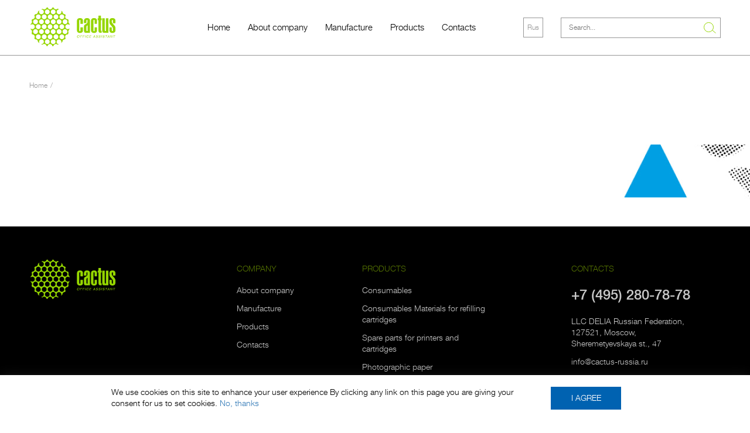

--- FILE ---
content_type: text/html; charset=UTF-8
request_url: https://cactus-international.com/catalog/item/334733
body_size: 2920
content:
<!doctype html><html lang="ru" ><head><meta http-equiv='Content-Type' content='text/html; charset=utf-8'/><meta http-equiv='X-UA-Compatible' content='IE=edge'><meta name='viewport' content='width=device-width, initial-scale=1'><title>| Cactus</title><meta name='Description' content=' | Cactus'/><meta property='og:description' content=' | Cactus'/><link rel="canonical" href="http://cactus-international.com/catalog/item/"><meta property="og:url" content="http://cactus-international.com/catalog/item/"><link rel='shortcut icon' type='image/png' href='//static.cactus-russia.ru/favicon.ico'/><link rel='apple-touch-icon' href='//static.cactus-russia.ru/favicon.ico'/><link type='text/css' rel='stylesheet' href='https://static.lc-group.ru/css/parametres.css?573174'/><link type='text/css' rel='stylesheet' href='/css/wait-load-site.css?465017'/><link type='text/css' rel='stylesheet' href='https://static.lc-group.ru/framework/bootstrap-3.3.7/css/bootstrap.min.css?885753'/><link type='text/css' rel='stylesheet' href='https://static.lc-group.ru/css/jquery.fancybox.css?856836'/><link type='text/css' rel='stylesheet' href='https://static.lc-group.ru/css/slick.min.css?107095'/><link type='text/css' rel='stylesheet' href='https://static.lc-group.ru/css/slick-theme.min.css?578841'/><link type='text/css' rel='stylesheet' href='https://static.lc-group.ru/fonts/FontAwesome/css/all.css?982159'/><link type='text/css' rel='stylesheet' href='/css/style.css?240674'/><link type='text/css' rel='stylesheet' href='https://static.lc-group.ru/css/privacyPolicy.css?761737'/></head>
    <header >
        <div class="wrapper">
            <div class="container-fluid"><div class="row">
                <div class="col-md-2 col-sm-3 col-xs-4">
                        <a href="/" class="logo">
                          <img src="//static.cactus-russia.ru/images.2020/main/logo.svg" alt="Cactus">
                        </a>
                </div>
                <div class="col-md-6 hidden-xs hidden-sm text-right menu-line">
                    <a href="/">Home</a><a href="/company">About company</a><a href="/manufacture">Manufacture</a><div class="second-level-menu-handler">
            Products
            <div class="second-level-menu">
            <a href="/catalog/item/8308">Consumables</a><a href="/catalog/item/8315">Consumables
Materials for refilling cartridges</a><a href="/catalog/item/8316">Spare parts for printers and cartridges</a><a href="/catalog/item/8317">Photographic paper</a><a href="/catalog/item/8318">Wide-format materials</a><a href="/catalog/item/8319">Office paper</a><a href="/catalog/item/8320">Office equipment and accessories</a><a href="/catalog/item/8321">Furniture</a><a href="/catalog/item/8322">Presentational equipment</a><a href="/catalog/item/8323">Office cleaning products</a><a href="/catalog/item/9406">3D Printing</a><a href="/catalog/item/8324">Gadgets and accessories</a><a href="/catalog/item/9408">TV and LCD brackets and stands</a><a href="/catalog/item/9409">Ergonomics</a><a href="/catalog/item/9410">Safes</a><a href="/catalog/item/9411">Greening</a></div>
            </div><a href="/contacts">Contacts</a>                </div>

                <div class="col-sm-3 col-xs-6 hidden-md hidden-lg pull-right">
                    <div id="mobile-menu-handler" class="text-right">
                        <span></span>
                        <span></span>
                        <span></span>
                        <span></span>
                    </div>
                </div>
                    <div class="col-sm-1 col-xs-2">
                        <a href="https://cactus-russia.ru/" class="rus">Rus</a>
                    </div>
                <div class="col-md-3 col-sm-5 hidden-xs text-right menu-line">
                  <div id="search">
                    <form method="get" action="/search/">
                      <input type="text" name="search" value="" placeholder="Search...">
                      <input type="submit" value="">
                    </form>
                    <div id="msgbox_search"><div class="container">
                        <div class="text"></div>
                      </div></div>
                  </div>
                </div>


            </div></div>
        </div>
    </header>
    <div id="mobile-size-menu">
                    <a href="/">Home</a><a href="/company">About company</a><a href="/manufacture">Manufacture</a><a class="second-level-menu-handler"></a>
            <div class="second-level-menu">
            <a href="/catalog/group/8308">Consumables</a><a href="/catalog/group/8315">Consumables
Materials for refilling cartridges</a><a href="/catalog/group/8316">Spare parts for printers and cartridges</a><a href="/catalog/group/8317">Photographic paper</a><a href="/catalog/group/8318">Wide-format materials</a><a href="/catalog/group/8319">Office paper</a><a href="/catalog/group/8320">Office equipment and accessories</a><a href="/catalog/group/8321">Furniture</a><a href="/catalog/group/8322">Presentational equipment</a><a href="/catalog/group/8323">Office cleaning products</a><a href="/catalog/group/9406">3D Printing</a><a href="/catalog/group/8324">Gadgets and accessories</a><a href="/catalog/group/9408">TV and LCD brackets and stands</a><a href="/catalog/group/9409">Ergonomics</a><a href="/catalog/group/9410">Safes</a><a href="/catalog/group/9411">Greening</a></div><a href="/contacts">Contacts</a>        <div id="searchMobile" class="hidden-sm">
        <form method="get" action="/search/">
            <input type="text" name="search" value="" placeholder="Search...">
            <input type="submit" value="">
        </form>
        <div id="msgbox_search"><div class="container">
                <div class="text"></div>
            </div></div>
    </div>
    </div>
    
    <main>
            <div class="wrapper first">
                <div class="container-fluid">
                    <div class="row">
                        <div class="col-xs-12">

                      <div id="bread-crumbs">

    <a href="/">Home</a> <span class="slash">/</span>&nbsp;<span></span> 
  </div>

  <!--
                        <h1></h1>
                        -->                </div>
                    </div>
                </div>
                
</div>
<div class="item-content">
    <div class="wrapper ">
        <h1></h1>
            </div>
</div>






            </div>
    </main>
    
            <footer>
                <div class="wrapper">

                        <div class="footer-row">
                        <div class="logo">
                            <a href="/">
                              <img src="//static.cactus-russia.ru/images.2020/main/logo.svg" alt="Cactus">
                            </a>
                        </div>
                            <div class="footer-menu">
                                <div class="container-fluid">
                                <div class="row">
                                    <div class="col-sm-3 col-xs-12">
                                        <h4>COMPANY</h4>
                                        <ul>
                                            <li><a href="/company">About company</a></li>
                                            <li><a href="/manufacture">Manufacture</a></li>
                                            <li><a href="/catalog">Products</a></li>
                                            <li><a href="/contacts">Contacts</a></li>
                                        </ul>
                                    </div>

                                    <div class="col-sm-5 col-xs-12">
                                        <div class="second-level-menu-handler">
                                                    <h4>Products</h4>
                                                    <div class="second-level-menu">
                                                        <a href="/catalog/item/8308">Consumables</a><a href="/catalog/item/8315">Consumables
Materials for refilling cartridges</a><a href="/catalog/item/8316">Spare parts for printers and cartridges</a><a href="/catalog/item/8317">Photographic paper</a><a href="/catalog/item/8318">Wide-format materials</a><a href="/catalog/item/8319">Office paper</a><a href="/catalog/item/8320">Office equipment and accessories</a><a href="/catalog/item/8321">Furniture</a><a href="/catalog/item/8322">Presentational equipment</a><a href="/catalog/item/8323">Office cleaning products</a><a href="/catalog/item/9406">3D Printing</a><a href="/catalog/item/8324">Gadgets and accessories</a><a href="/catalog/item/9408">TV and LCD brackets and stands</a><a href="/catalog/item/9409">Ergonomics</a><a href="/catalog/item/9410">Safes</a><a href="/catalog/item/9411">Greening</a></div>
                                                    </div>                                    </div>

                                    <div class="col-sm-4 col-xs-12">
                                        <h4>Contacts</h4>
                                        <a href="tel:+7 (495) 280-78-78" class="tel">+7 (495) 280-78-78</a>
                                        <p>
                                            LLC DELIA Russian Federation,<br>
                                            127521, Moscow, <br>
                                            Sheremetyevskaya st., 47

                                        </p>
                                        <a href="mailto:info@cactus-russia.ru" target="_blank">info@cactus-russia.ru</a>
                                        <div class="youtube">
                                            Helpful Reviews<br>
                                            on our YouTube channel<br>
                                            <a href="https://www.youtube.com/channel/UC2no8T950hME_sr2c0YHBNg" target="_blank">
                                                <img src="https://static.cactus-russia.ru/images.2020/youtube-icon.png" alt="Cactus Youtube channel">
                                            </a>
                                        </div>


                                    </div>
                                </div>
                            </div>
                    </div>
                    </div>
                </div>
                <div class="copyright">
                    <div class="wrapper">
                        © 2010-2026 CACTUS RUSSIA
                    </div>
                </div>
            </footer>
            <div id="menu-overlay"></div>            
            <div id="menu-overlay-small"></div>           
            <div id="menu-overlay-mobile"></div>
            
    <div id="policyBlockForFirstVisit">
        <div id="policyBlockForFirstVisitInner">
        <div id="policyBlockForFirstVisitText">
          We use cookies on this site to enhance your user experience
          By clicking any link on this page you are giving your consent for us to set cookies.
          <a href="#" class="no">No, thanks</a>
          <!--<a href="">No, thanks</a>-->
        </div>
        <div id="policyBlockForFirstVisitButton">I agree</div>
        </div>
    </div>
    <noscript><div><img src="https://mc.yandex.ru/watch/79991953" style="position:absolute; left:-9999px;" alt="" /></div></noscript>
<script sync type='' src='https://static.lc-group.ru/js/jquery-3.5.1.min.js?604609'></script><script sync type='' src='/js/common.js?975686'></script><script sync type='' src='/js/counters.js?188144'></script><script sync type='' src='/js/wait.js?845109'></script><script sync type='' src='/js/script.js?206285'></script><script sync type='' src='https://static.lc-group.ru/js/jquery.fancybox.min.js?970026'></script><script sync type='' src='https://static.lc-group.ru/js/slick.min.js?455508'></script><script sync type='' src='https://static.lc-group.ru/js/privacyPolicy.js?430358'></script></html>

--- FILE ---
content_type: text/css
request_url: https://cactus-international.com/css/wait-load-site.css?465017
body_size: 2916
content:
#animation-wait-load-block {
  width: 100%;
  display: flex;
  justify-content: center;
}
#animation-wait-load-block .container-circle-load-blinking {
  width: 20px;
  height: 20px;
  display: flex;
  justify-content: center;
  align-items: center;
}
#animation-wait-load-block .container-circle-load-blinking .circle-load-blinking {
  border-radius: 50%;
  animation-name: blinking;
  animation-duration: 1s;
  animation-iteration-count: infinite;
}
#animation-wait-load-block .container-circle-load-blinking .circle-load-blinking#circle-load-blinking-1 {
  animation-delay: 0s;
}
#animation-wait-load-block .container-circle-load-blinking .circle-load-blinking#circle-load-blinking-2 {
  animation-delay: 0.1s;
}
#animation-wait-load-block .container-circle-load-blinking .circle-load-blinking#circle-load-blinking-3 {
  animation-delay: 0.2s;
}
#animation-wait-load-block .container-circle-load-blinking .circle-load-blinking#circle-load-blinking-4 {
  animation-delay: 0.3s;
}
#animation-wait-load-block .container-circle-load-blinking .circle-load-blinking#circle-load-blinking-5 {
  animation-delay: 0.4s;
}
#animation-wait-load-block .container-circle-load-blinking .circle-load-blinking#circle-load-blinking-6 {
  animation-delay: 0.5s;
}
#animation-wait-load-block .container-circle-load-blinking .circle-load-blinking#circle-load-blinking-7 {
  animation-delay: 0.6s;
}
#animation-wait-load-block .container-circle-load-blinking .circle-load-blinking#circle-load-blinking-8 {
  animation-delay: 0.7s;
}
#animation-wait-load-block .container-circle-load-blinking .circle-load-blinking#circle-load-blinking-9 {
  animation-delay: 0.8s;
}
#animation-wait-load-block .container-circle-load-blinking .circle-load-blinking#circle-load-blinking-10 {
  animation-delay: 0.9s;
}
@media screen and (max-width: 1100px) {
  #animation-wait-load-block .container-circle-load-blinking {
    width: 10px;
    height: 10px;
  }
}

#wait-load-site {
  width: 100%;
  height: 100%;
  display: flex;
  justify-content: center;
  align-items: center;
  flex-direction: column;
  position: fixed;
  background-color: white;
  z-index: 100;
}
#wait-load-site #animation-wait-load-block .container-circle-load-blinking {
  width: 100px;
  height: 100px;
}
@media screen and (max-width: 1100px) {
  #wait-load-site #animation-wait-load-block .container-circle-load-blinking {
    width: 50px;
    height: 50px;
  }
}
@media screen and (max-width: 600px) {
  #wait-load-site #animation-wait-load-block .container-circle-load-blinking:nth-child(n+5) {
    width: 0;
    height: 0;
  }
}
#wait-load-site .text-wait-load-site {
  margin-bottom: 20px;
  text-transform: uppercase;
  font-size: 25px;
  color: #e74d3d;
}
@media screen and (max-width: 800px) {
  #wait-load-site .text-wait-load-site {
    font-size: 20px;
  }
}
@media screen and (max-width: 600px) {
  #wait-load-site .text-wait-load-site {
    font-size: 18px;
  }
}



--- FILE ---
content_type: text/css
request_url: https://cactus-international.com/css/style.css?240674
body_size: 33782
content:
@charset "UTF-8";
@font-face {
  font-family: 'HelveticaNeue Medium';
  src: url('https://static.lc-group.ru/fonts/HelveticaNeue/HelveticaNeueCyr-Medium.eot');
  src: url('https://static.lc-group.ru/fonts/HelveticaNeue/HelveticaNeueCyr-Medium.eot?#iefix') format('embedded-opentype'),
  url('https://static.lc-group.ru/fonts/HelveticaNeue/HelveticaNeueCyr-Medium.woff') format('woff'),
  url('https://static.lc-group.ru/fonts/HelveticaNeue/HelveticaNeueCyr-Medium.ttf') format('truetype'),
  url('https://static.lc-group.ru/fonts/HelveticaNeue/HelveticaNeueCyr-Medium.svg#helvetica-medium') format('svg');
  font-weight: 500;
  font-style: normal;
}

@font-face {
  font-family: 'HelveticaNeue';
  src: url('https://static.lc-group.ru/fonts/HelveticaNeue/HelveticaNeueCyr-Italic.eot');
  src: url('https://static.lc-group.ru/fonts/HelveticaNeue/HelveticaNeueCyr-Italicm.eot?#iefix') format('embedded-opentype'),
  url('https://static.lc-group.ru/fonts/HelveticaNeue/HelveticaNeueCyr-Italic.woff') format('woff'),
  url('https://static.lc-group.ru/fonts/HelveticaNeue/HelveticaNeueCyr-Italic.ttf') format('truetype'),
  url('https://static.lc-group.ru/fonts/HelveticaNeue/HelveticaNeueCyr-Italic.svg#helvetica-italic') format('svg');
  font-weight: 400;
  font-style: italic;
}

@font-face {
  font-family: 'HelveticaNeue Light';
  src: url('https://static.lc-group.ru/fonts/HelveticaNeue/HelveticaNeueCyr-Light.eot');
  src: url('https://static.lc-group.ru/fonts/HelveticaNeue/HelveticaNeueCyr-Light.eot?#iefix') format('embedded-opentype'),
  url('https://static.lc-group.ru/fonts/HelveticaNeue/HelveticaNeueCyr-Light.woff') format('woff'),
  url('https://static.lc-group.ru/fonts/HelveticaNeue/HelveticaNeueCyr-Light.ttf') format('truetype'),
  url('https://static.lc-group.ru/fonts/HelveticaNeue/HelveticaNeueCyr-Light.svg#helvetica-light') format('svg');
  font-weight: 300;
  font-style: normal;
}

@font-face {
  font-family: 'HelveticaNeue Bold';
  src: url('https://static.lc-group.ru/fonts/HelveticaNeue/HelveticaNeueCyr-Bold.eot');
  src: url('https://static.lc-group.ru/fonts/HelveticaNeue/HelveticaNeueCyr-Bold.eot?#iefix') format('embedded-opentype'),
  url('https://static.lc-group.ru/fonts/HelveticaNeue/HelveticaNeueCyr-Bold.woff') format('woff'),
  url('https://static.lc-group.ru/fonts/HelveticaNeue/HelveticaNeueCyr-Bold.ttf') format('truetype'),
  url('https://static.lc-group.ru/fonts/HelveticaNeue/HelveticaNeueCyr-Bold.svg#helvetica-bold') format('svg');
  font-weight: 600;
  font-style: normal;
}

@font-face {
  font-family: 'HelveticaNeue';
  src: url('https://static.lc-group.ru/fonts/HelveticaNeue/HelveticaNeueCyr-ThinItalic.eot');
  src: url('https://static.lc-group.ru/fonts/HelveticaNeue/HelveticaNeueCyr-ThinItalic.eot?#iefix') format('embedded-opentype'),
  url('https://static.lc-group.ru/fonts/HelveticaNeue/HelveticaNeueCyr-ThinItalic.woff') format('woff'),
  url('https://static.lc-group.ru/fonts/HelveticaNeue/HelveticaNeueCyr-ThinItalic.ttf') format('truetype'),
  url('https://static.lc-group.ru/fonts/HelveticaNeue/HelveticaNeueCyr-ThinItalic.svg#helvetica-thinitalic') format('svg');
  font-weight: 200;
  font-style: italic;
}

@font-face {
  font-family: 'HelveticaNeue';
  src: url('https://static.lc-group.ru/fonts/HelveticaNeue/HelveticaNeueCyr-Roman_0.eot');
  src: url('https://static.lc-group.ru/fonts/HelveticaNeue/HelveticaNeueCyr-Roman_0.eot?#iefix') format('embedded-opentype'),
  url('https://static.lc-group.ru/fonts/HelveticaNeue/HelveticaNeueCyr-Roman_0.woff') format('woff'),
  url('https://static.lc-group.ru/fonts/HelveticaNeue/HelveticaNeueCyr-Roman_0.ttf') format('truetype'),
  url('https://static.lc-group.ru/fonts/HelveticaNeue/HelveticaNeueCyr-Roman_0.svg#helvetica') format('svg');
  font-weight: 400;
  font-style: normal;
}

@font-face {
  font-family: 'HelveticaNeue';
  src: url('https://static.lc-group.ru/fonts/HelveticaNeue/HelveticaNeueCyr-Thin_0.eot');
  src: url('https://static.lc-group.ru/fonts/HelveticaNeue/HelveticaNeueCyr-Thin_0.eot?#iefix') format('embedded-opentype'),
  url('https://static.lc-group.ru/fonts/HelveticaNeue/HelveticaNeueCyr-Thin_0.woff') format('woff'),
  url('https://static.lc-group.ru/fonts/HelveticaNeue/HelveticaNeueCyr-Thin_0.ttf') format('truetype'),
  url('https://static.lc-group.ru/fonts/HelveticaNeue/HelveticaNeueCyr-Thin_0.svg#helvetica-thin') format('svg');
  font-weight: 200;
  font-style: normal;
}

@font-face {
  font-family: 'Room-Thin';
  src: url('https://static.lc-group.ru/fonts/Room-Thin/Room-Thin.ttf');
  font-weight: 100;
  font-style: normal;
}


.clear50 {
  height: 50px;
  line-height: 0;
  font-size: 0;
  clear: both;
}

body {
  max-width: 1920px;
  width: 100%;
  margin: 0 auto;
  font-family: "HelveticaNeue Light", sans-serif;
  font-size: 16px;
  line-height: 1.4;
  color: #000000;
  outline: none !important;
}

img {
  max-width: 100%;
}

a img, img, a {
  border: none;
}

h1 {
  font-family: "HelveticaNeue Medium", sans-serif;
  font-size: 24px;
  margin: 0 0 24px 0;
}

h2 {
  font-family: "HelveticaNeue Medium", sans-serif;
  font-size: 21px;
  margin: 0;
}

.banner h1 {
  font-family: "HelveticaNeue Light", sans-serif;
  font-size: 24px;
}

.banner p {
  color: #1d1d1b;
}

.light {
  color: #808080;
}

a.rus {
  display: flex;
  flex-shrink: 0;
  align-items: center;
  justify-content: center;
  margin: 0 0 0 auto;
  border: 1px solid #969696;
  width: 34px;
  height: 34px;
  background: rgb(255, 255, 255);
  font-size: 12px;
  color: #969696;
  padding: 5px;
}

header {
  padding: 7px 0;
  position: relative;
  z-index: 1000;
  background: #ffffff;
  font-size: 15px;
  border-bottom: solid 1px #969696;
}

header a {
  color: #000000;
}

header .row {
  display: flex;
  align-items: center;
  height: 80px;
}

.logo img {
  max-width: 150px;
}

#search, #searchMobile {
  height: 35px;
}

#search form, #searchMobile form {
  height: 35px;
  display: flex;
  justify-content: flex-end;
}

#search input[type=text], #searchMobile input[type=text] {
  height: 35px;
  width: 285px;
  padding-left: 13px;
  background-color: #ffffff;
  border-color: #969696;
  border-width: 1px;
  border-right: 0;
  border-style: solid;
  font-size: 12px;
}


#search input[type=submit], #searchMobile input[type=submit] {
  width: 32px;
  height: 35px;
  position: relative;
  border: 1px solid #969696;
  border-left: none;
  margin-left: -2px;
  background: url(https://static.cactus-russia.ru/images.2020/icon-Search.svg) left center no-repeat;
  background-size: 21px;
}

.button,
.button:hover,
.button:visited {
  color: #000000;
  width: fit-content;
  padding: 15px 35px;
  font-family: 'HelveticaNeue Bold', sans-serif;
  font-size: 14px;
  margin-top: 32px;
  background: #6fbe1d;
  text-align: center;
  text-decoration: none;
  height: auto;
  line-height: normal;
  transition: all .2s;
}

.button:hover {
  color: #ffffff;
  background: #95D600;
}

.wrapper {
  max-width: 1435px;
  margin: 0 auto;
}

.wrapper:not(footer .wrapper, .brand-history .wrapper) {
  background-color: #ffffff;
}

.wrapper.first {
  background: #ffffff;
  overflow-x: hidden;
}

main {
  position: relative;
  z-index: 10;
}

footer {
  background: #f6f6f6;
}

.banner {
  background: #f6f6f6;
  height: 400px;
  display: flex;
  align-items: center;
}

.table-centering-table {
  display: table;
  height: 100%;
  width: 100%;
  padding: 0;
}

.table-centering-tr {
  display: table-cell;
  vertical-align: middle;
}

.table-centering-td {
  float: none;
  margin: 0 auto;
}

#mobile-menu-handler {
  width: 25px;
  height: 25px;
  position: relative;
  margin: 30px 0 30px auto;
  transform: rotate(0deg);
  transition: .5s ease-in-out;
  cursor: pointer;
}

#mobile-menu-handler span {
  display: block;
  position: absolute;
  height: 3px;
  width: 100%;
  background: #95D600;
  border-radius: 9px;
  opacity: 1;
  left: 0;
  transform: rotate(0deg);
  transition: .25s ease-in-out;
}

#mobile-menu-handler span:nth-child(1) {
  top: 0;
}

#mobile-menu-handler span:nth-child(2),
#mobile-menu-handler span:nth-child(3) {
  top: 10px;
}

#mobile-menu-handler span:nth-child(4) {
  top: 20px;
}

#mobile-menu-handler.open span:nth-child(1) {
  top: 10px;
  width: 0;
  left: 50%;
}

#mobile-menu-handler.open span:nth-child(2) {
  transform: rotate(45deg);
}

#mobile-menu-handler.open span:nth-child(3) {
  transform: rotate(-45deg);
}

#mobile-menu-handler.open span:nth-child(4) {
  top: 10px;
  width: 0;
  left: 50%;
}

.menu-line a {
  display: inline-block;
  padding: 15px;
}

.menu-line a:hover {
  text-decoration: none;
  color: #6fbe1d;
}

#mobile-size-menu {
  border-top: 1px solid #e9e9e9;
  display: none;
}

#mobile-size-menu a {
  padding: 8px 15px;
  border-bottom: 1px solid #e9e9e9;
  display: block;
}

.icons-row {
  display: flex;
  justify-content: center;
  margin: 50px auto 30px auto;
  column-gap: 30px;
  row-gap: 40px;
  flex-wrap: wrap;
}

.icon {
  background: #f6f6f6;
  padding: 40px 20px 40px;
  display: flex;
  justify-content: center;
  width: 210px;
  border-radius: 8px;
  min-height: 255px;
  border: solid 2.5px #ffffff;
  transition: all .2s;
}

.icon:hover {
  border: solid 2.5px #95D600;
}

.icon a {
  color: #000000;
  text-align: center;
  text-decoration: none;
}

.icon a:hover {
  text-decoration: none;
}

.manufacture-block, .about-block {
  padding: 50px;
}

.manufacture-block h2, .about-block h2 {
  font-size: 21px;
  margin-bottom: 12px;
}

.manufacture-block:not(.manufacture-block .button) {
  color: #fff;
}

.manufacture-block div, .about-block div {
  min-height: 350px;
  display: flex;
  flex-direction: column;
  justify-content: center;
}

.about-block div {
  max-width: 235px;
}

.manufacture-block div {
  max-width: 300px;
}

.about-block {
  background: url("https://static.cactus-russia.ru/english/company-banner.jpg") center center no-repeat;
}

.manufacture-block {
  background: url("https://static.cactus-russia.ru/english/manufacture-banner.jpg") center center no-repeat;
}

.plate {
  padding: 0 5%;
}

.plate.border {
  border: 1px solid #e6e6e6;
  padding: 30px 10%;
}

.plate a {
  color: #000000;
}

.plate > a.image {
  display: block;
  height: 200px;
  -webkit-box-sizing: border-box;
  -moz-box-sizing: border-box;
  box-sizing: border-box;
  width: 100%;
  text-align: center;
  display: table !important;
  line-height: 200px;
  overflow: hidden;
  position: relative;
  vertical-align: middle;
}

.plate > a.image span {
  display: table-cell !important;
  left: auto !important;
  position: relative;
  text-align: center;
  top: auto !important;
  vertical-align: middle;
  width: 100%;
  -webkit-box-sizing: border-box;
  -moz-box-sizing: border-box;
  box-sizing: border-box;
  text-decoration: none;
}

.plate > a.image span img {
  display: block;
  max-height: 200px;
  max-width: 100%;
  display: inline !important;
  position: inherit !important;
  top: auto !important;
  vertical-align: middle;
  margin: 0;
  padding: 0;
  line-height: 200px;
  -webkit-box-sizing: border-box;
  -moz-box-sizing: border-box;
  box-sizing: border-box;
}

.plate a.merlionID {
  color: #808080;
}

.chars div {
  color: #808080;
}

.chars span {
  color: #000000;
  padding-left: 30px;
  position: relative;
}

.chars .color span:before {
  display: block;
  content: "\e064";
  font-family: 'Glyphicons Halflings';
  position: absolute;
  left: 0;
  top: 2px;
  font-size: 14px;
}

.chars .color-black span:before {
  color: #000000;
}

.chars .color-magenta span:before {
  color: #ff00ff;
}

.chars .color-yellow span:before {
  color: #ffff00;
}

.chars .color-cyan span:before {
  color: #00ffff;
}

.chars .char1 span {
  background: url(//static.cactus-russia.ru/english/1.png) 0 3px no-repeat;
}

.chars .brand span {
  background: url(//static.cactus-russia.ru/english/brand.png) 0 3px no-repeat;
}

.chars .oem span {
  background: url(//static.cactus-russia.ru/english/oem.png) 0 5px no-repeat;
}

#bread-crumbs {
  display: flex;
  align-items: center;
  margin: 40px 0 50px 0;
}

#bread-crumbs a,
#bread-crumbs span {
  font-size: 12px;
  color: #969696;
}

.slash {
  padding: 0 5px;
}

div.second-level-menu-handler {
  position: relative;
  display: inline-block;
  cursor: pointer;
  padding: 15px;
}

div.second-level-menu-handler:hover {
  color: #6fbe1d;
}

.second-level-menu-handler div.second-level-menu {
  position: absolute;
  background: #ffffff;
  display: none;
  top: 35px;
  left: -5px;
  text-align: left;
  padding: 37px 0;
  min-width: 220px;
}

#mobile-size-menu div.second-level-menu {
  display: none;
}

#mobile-size-menu a {
  color: #808080;
}

div.second-level-menu a {
  padding: 6px 20px;
  color: #808080;
  width: 100%;
}

header div.second-level-menu a:first-child {
  padding: 12px 20px 6px 20px;
  border-top: solid 1px #969696;
}

#mobile-size-menu div.second-level-menu a {
  padding: 5px 25px;
  color: #808080;
}

div.second-level-menu-handler:not(footer div.second-level-menu-handler):hover div.second-level-menu {
  display: block;
}

#photo_slider .image-icon {
  padding: 10px;
  height: 110px;
  display: block;
  -webkit-box-sizing: border-box;
  -moz-box-sizing: border-box;
  box-sizing: border-box;
  width: 100%;
  text-align: center;
  display: table !important;
  line-height: 110px;
  overflow: hidden;
  position: relative;
  vertical-align: middle;
}

#photo_slider .image-icon div {
  display: table-cell !important;
  left: auto !important;
  position: relative;
  text-align: center;
  top: auto !important;
  vertical-align: middle;
  width: 100%;
  -webkit-box-sizing: border-box;
  -moz-box-sizing: border-box;
  box-sizing: border-box;
  text-decoration: none;
}

#photo_slider .image-icon div img {
  display: block;
  max-height: 90px;
  max-width: 90%;
  display: inline !important;
  position: inherit !important;
  top: auto !important;
  vertical-align: middle;
  margin: 0;
  padding: 0;
  line-height: 90px;
  -webkit-box-sizing: border-box;
  -moz-box-sizing: border-box;
  box-sizing: border-box;
}

#photo_slider .image-icon.slick-current {
  border: 1px solid #cccccc;
}

#item_big_photo {
  padding: 50px 10% 10px;
}

.fancybox-button svg,
.fancybox-button svg path {
  color: #ffffff;
}

span.gray {
  color: #808080;
}

.brand-history {
  overflow-x: hidden;
}

.brand-history .wrapper {
  max-width: 1360px;
  width: 100%;
}

.brand-history h3 {
  font-family: 'HelveticaNeue Medium', sans-serif;
  font-size: 21px;
  margin: 0 0 25px;
}

.date.reverse, .date {
  display: flex;
  position: relative;
  width: 100%;
  padding-top: 150px;
  height: auto;
  justify-content: flex-end;
  align-items: center;
}

.date .wrapper > div {
  display: flex;
  align-items: flex-start;
}

.reverse .wrapper > div {
  flex-direction: row-reverse;
}

.date-year, .date-info {
  max-width: 455px;
  width: 100%;
}

.date-year.yellow {
  border-right: solid 5px #ffed00;
}

.date-year.purple {
  border-right: solid 5px #e6007e;
}

.date-year.black {
  border-right: solid 5px #000000;
}

.date-year.blue {
  border-right: solid 5px #009fe3;
}

.date.reverse .date-year.blue {
  border-left: solid 5px #009fe3;
  border-right: none;
}

.date.reverse .date-year.yellow {
  border-left: solid 5px #ffed00;
  border-right: none;
}

.date.reverse .date-year.purple {
  border-left: solid 5px #e6007e;
  border-right: none;
}

.date-year span.blue {
  color: #009fe3;
}

.date-year span.purple {
  color: #e6007e;
}

.date-year span.yellow {
  color: #ffed00;
}

.date:after, .date:before {
  content: '';
  display: flex;
  position: absolute;
  max-width: 670px;
  width: 100%;
}

.date.reverse:before {
  left: -5%;
}

.date2010:after {
  height: 326px;
  background: url('https://static.cactus-russia.ru/images.2020/main/brand-history/about1_2025.png') right center no-repeat;
  background-size: contain;
  right: 10vw;
}

@media screen and (min-width: 1920px) {
  .date2010:after {
    right: 10%;
  }
}

@media screen and (max-width: 1700px) {
  .date2010:after {
    right: 5vw
  }
}

@media screen and (max-width: 1470px) {
  .date2010:after {
    right: 1vw
  }
}

@media screen and (max-width: 1390px) {
  .date2010:after {
    right: -2vw
  }
}

@media screen and (max-width: 1010px) {
  .date2010:after {
    right: -6vw
  }
}

.date.reverse.date2012:before {
  height: 400px;
  background-image: url(https://static.cactus-russia.ru/images.2020/main/brand-history/about2_2025.png), url(https://static.cactus-russia.ru/images.2020/main/brand-history/about2_back_2025.png);
  background-position: 276px center, 80px 38px;
  background-repeat: no-repeat;
  background-size: contain, auto 94px;;
}

@media screen and (max-width: 1655px) {
  .date.reverse.date2012:before {
    background-position: 90px center, -27px 19px;
    height: 300px;
    background-size: auto 100%, auto 60px;
  }
}

@media screen and (max-width: 1300px) {
  .date.reverse.date2012:before {
    background-position: 90px center, 27px 19px;
    height: 200px;
    background-size: auto 100%, auto 35px;
  }
}

.date2014:after {
  height: 326px;
  background: url('https://static.cactus-russia.ru/images.2020/main/brand-history/about3_2025.png') right center no-repeat;
  background-size: contain;
  right: 10vw;
}

@media screen and (min-width: 1920px) {
  .date2014:after {
    right: 10%;
  }
}

@media screen and (max-width: 1700px) {
  .date2014:after {
    right: 5vw
  }
}

@media screen and (max-width: 1470px) {
  .date2014:after {
    right: 1vw
  }
}

@media screen and (max-width: 1390px) {
  .date2014:after {
    right: -2vw
  }
}

@media screen and (max-width: 1010px) {
  .date2014:after {
    right: -6vw
  }
}

.date.reverse.date2015:before {
  height: 593px;
  left: 0;
  z-index: -1;
  background: url('https://static.cactus-russia.ru/images.2020/main/brand-history/about4_2025.png') right center no-repeat;
  background-size: contain;
}

@media screen and (max-width: 1655px) {
  .date.reverse.date2015:before {
    background-position: 0 center;
  }
}

@media screen and (max-width: 1300px) {
  .date.reverse.date2015:before {
    max-width: 25%;
  }
}

.date2016:after {
  height: 1470px;
  margin-top: -535px;
  background: url('https://static.cactus-russia.ru/images.2020/main/brand-history/about5_2025.png') center center no-repeat;
  background-size: contain;
  right: 0;
  z-index: -1;
}

.date.reverse.date2017:before {
  height: 400px;
  background: url('https://static.cactus-russia.ru/images.2020/main/brand-history/about6_2025.png') left center no-repeat;
  background-size: contain;
  left: 0;
  z-index: -1;
}

.date2018:after {
  height: 404px;
  background: url('https://static.cactus-russia.ru/images.2020/main/brand-history/about7.png') 0 center no-repeat;
  background-size: contain;
}

.date.reverse.date2019:before {
  height: 306px;
  max-width: 22%;
  background: url('https://static.cactus-russia.ru/images.2020/main/brand-history/about8_2025.png') left center no-repeat;
  background-size: 100% auto;
  left: 2%;
  z-index: -1;
}

@media screen and (max-width:1650px) {
  .date.reverse.date2019:before {
    max-width: 24%;
  }
}

@media screen and (max-width: 1470px) {
  .date.reverse.date2019:before {
    height: 300px;
  }
}

.date2020:after {
  height: 474px;
  background: url('https://static.cactus-russia.ru/images.2020/main/brand-history/about9_2025.png') center center no-repeat;
  background-size: contain;
  right: 0;
  z-index: -1;
}

@media screen and (max-width: 1100px) {
  .date2020:after {
    right: -50px;
  }
}

.date.reverse.date2021:before {
  height: 550px;
  background: url('https://static.cactus-russia.ru/images.2020/main/brand-history/about10_2025.png') left center no-repeat;
  background-size: contain;
  z-index: -1;
  left: 0;
  max-width: 35%;
  margin-top: -300px;
}

@media screen and (max-width: 1350px) {
  .date.reverse.date2021:before {
    max-width: 30%;
  }
}

@media screen and (max-width: 1300px) {
  .date.reverse.date2021:before {
    max-width: 25%;
  }
}

.date2022:before {
  height: 456px;
  background: url('https://static.cactus-russia.ru/images.2020/main/brand-history/about11_2025.png') left center no-repeat;
  background-size: contain;
  left: 0;
  z-index: -2;
}

@media screen and (max-width: 1700px) {
  .date2022:before {
    max-width: 20%;
  }
}

@media screen and (max-width: 1400px) {
  .date2022:before {
    max-width: 15%;
  }
}

@media screen and (max-width: 1200px) {
  .date2022:before {
    max-width: unset;
  }
}

@media screen and (max-width: 1050px) {
  .date2022:before {
    max-width: 35%;
  }
}

.date2022:after {
  height: 696px;
  background: url('https://static.cactus-russia.ru/images.2020/main/brand-history/about12_2025.png') right center no-repeat;
  background-size: contain;
  right: 0;
  z-index: -1;
}

.date.reverse.date2023:before {
  height: 188px;
  background: url('https://static.cactus-russia.ru/images.2020/main/brand-history/about13_2025.png') right center no-repeat;
  background-size: contain;
}

@media screen and (max-width: 1655px) {
  .date.reverse.date2023:before {
    background-position: 90px center;
  }
}

.date2024:before {
  height: 546px;
  background: url('https://static.cactus-russia.ru/images.2020/main/brand-history/about14_2025.png') left center no-repeat;
  background-size: contain;
  left: 0;
  z-index: -2;
}

@media screen and (max-width: 1655px) {
  .date2024:before {
    max-width: 15%;
  }
}

@media screen and (max-width: 1200px) {
  .date2024:before {
    max-width: 30%;
  }
}

.date2024:after {
  height: 440px;
  background: url('https://static.cactus-russia.ru/images.2020/main/brand-history/about15_2025.png') right center no-repeat;
  background-size: contain;
  right: 5%;
  z-index: -1;
}

@media screen and (max-width: 1350px) {
  .date.date2024:after {
    right: 2%;
  }
}

@media screen and (max-width: 1200px) {
  .date.date2024:after {
    right: 0;
    max-width: 25%;
  }
}

@media screen and (max-width: 950px) {
  .date.date2024:after {
    right: -18%;
    max-width: 40%;
  }
}

.date-year p, .date-year span {
  font-family: "Room-Thin", Arial, sans-serif;
  font-weight: 100;
  font-size: 136px;
  line-height: .8;
}

.date .date-info, .date.reverse .date-year p {
  text-align: left;
  padding-left: 30px;
}

.date:not(.reverse) .date-year p, .date.reverse .date-info {
  text-align: right;
  padding-right: 30px;
  padding-left: 0;
}

.last-block {
  padding: 150px 20% 165px 18%;
}

.item-content {
  background: url("https://static.cactus-russia.ru/english/item-bg.jpg") right bottom no-repeat;
  background-size: initial;
}

.item-content > .wrapper {
  padding-bottom: 140px;
}

.item-content > .wrapper.photographic-paper, .item-content > .wrapper.wide-format-materials, .item-content > .wrapper.office-paper,
.item-content > .wrapper.office-equipment-and-accessories, .item-content > .wrapper.furniture {
  background: url("https://static.cactus-russia.ru/english/item-bg-bottom.jpg") left bottom no-repeat;
  background-size: initial;
  padding-bottom: 200px;
}

.item-wrapper {
  padding-right: 25px;
}

.item-content h1 {
  margin-bottom: 40px;
}

.item-content ol, .item-content ul {
  padding: 15px 0 0 20px;
}

.item-content li {
  margin-bottom: 12px;
}

.contacts {
  padding-top: 15px;
}

.contacts div {
  margin-bottom: 25px;
}

footer {
  background: #000000;
}

footer a, footer p, footer li, footer div.second-level-menu a {
  color: #C8C8C8;
  font-size: 14px;
}

footer h4 {
  color: #547200;
  text-transform: uppercase;
  font-size: 14px;
  margin-bottom: 20px;
}

footer .logo {
  width: 150px;
}

footer .tel {
  font-size: 24px;
  font-family: 'HelveticaNeue Medium', sans-serif;
  margin-bottom: 20px;
  display: block;
}

footer ul, footer li {
  list-style: none;
}

footer ul, footer div.second-level-menu-handler {
  padding: 0;
}

footer li, footer div.second-level-menu-handler a {
  margin-bottom: 12px;
  padding: 0;
}

.footer-row {
  display: flex;
  width: 100%;
  justify-content: space-between;
  padding: 55px 0 65px 0;
}

.footer .logo {
  max-width: 150px;
  width: 100%;
}

.footer-menu {
  width: 55%;
}

footer .second-level-menu-handler div.second-level-menu {
  display: flex;
  position: relative;
  max-width: 215px;
  background: transparent;
  flex-direction: column;
  min-width: fit-content;
  padding: 0;
  top: auto;
  left: 0;
}

.youtube {
  color: #C8C8C8;
  margin-top: 40px;
}

.youtube a {
  display: block;
  margin-top: 20px;
}

.copyright {
  color: #C8C8C8;
  background: #4F4F4F;
  padding: 25px 0 30px 0;
  text-transform: uppercase;
}

@media (min-width: 1200px) {
  .col-lg-2-5 {
    float: left;
    width: 20%;
    padding: 0 15px;
  }

}

@media screen and (max-width: 992px) {
  header .row {
    height: 60px;
  }

  #search input[type=text], #searchMobile input[type=text] {
    width: 70%;
  }

  .logo img {
    max-width: 115px;
  }
}

.mainicons-row {
  margin: 40px auto 155px auto;
}

.mainicons {
  text-align: center;
}

.mainicons img {
  max-width: 140px;
}

.slick-dots {
  bottom: 0;
  text-align: right;
  max-width: 1220px;
  right: calc((100% - 1220px) / 2);
}

@media (max-width: 1250px) {
  .slick-dots {
    right: 20px;
  }
}

.slick-dots li button:before {
  font-family: 'slick';
  font-size: 11px;
  line-height: 20px;
  position: absolute;
  top: 0;
  left: 0;
  width: 11px;
  height: 20px;
  content: '•';
  text-align: center;
  opacity: 1;
  color: #ffffff;
}

.slick-dots li button:hover:before,
.slick-dots li.slick-active button:before {
  color: #95d600;
}

#mainPage {
  background: url(https://static.cactus-russia.ru/images.2020/main/bg-a.png) #ffffff center 950px no-repeat;
  background-size: 100%;
}

#manufacturePage {
  background: url(https://static.cactus-russia.ru/english/bg-2.png) left bottom no-repeat, url(https://static.cactus-russia.ru/english/item-bg.jpg) right bottom no-repeat;
  background-size: initial, initial;
  max-width: 1920px;
  margin: 0 auto;
  padding-bottom: 156px;
}

.manufacture-wrap {
  max-width: 1655px;
  width: 100%;
  margin: 0 auto;
  display: flex;
  align-items: center;
  justify-content: space-between;
}

.manufacture-content {
  width: 32%;
}

.manufacture {
  margin: 0 0 0 auto;
  max-width: 425px;
}

.banner-image {
  width: 60%;
  position: absolute;
  right: 0;
  display: flex;
  justify-content: flex-end;
}

.banner-video {
  width: 60%;
}

.certification {
  margin: 100px auto 0 auto;
}

.certification-row {
  display: flex;
  justify-content: space-between;
  margin-top: 50px;
  row-gap: 50px;
  flex-wrap: wrap;
}

.cert {
  text-align: center;
  max-width: fit-content;
  flex-direction: column;
}

.cert .title {
  margin: 45px auto 10px auto;
}

@media (max-width: 1655px) {
  .manufacture-wrap {
    max-width: 100%;
  }

  .date:after, .date.reverse:before {
    max-width: 30%;
  }

  #manufacturePage {
    background: none;
  }
}

@media (max-width: 1570px) {
  .manufacture-content {
    width: 31%;
  }
}

@media (max-width: 1400px) {
  .footer-menu {
    width: 70%;
  }

  .manufacture-wrap {
    align-items: flex-start;
  }

  .manufacture {
    margin: 0 15px;
  }

  .banner-image, .banner-video {
    width: 64%;
  }

  .date.reverse, .date {
    padding-top: 110px;
  }

  .last-block {
    padding: 100px 20% 110px 18%;
  }

  .date2018:after {
    max-width: 25%;
  }
}

@media (max-width: 1470px) {
  .wrapper {
    max-width: 100%;
    padding: 0 50px;
  }

  #manufacturePage {
    padding-bottom: 50px;
  }

  .manufacture-content {
    width: 35%;
  }

  .manufacture {
    margin: 0 0 0 50px;
    max-width: 100%;
  }
}

@media (max-width: 1300px) {
  .date:after, .date.reverse:before {
    max-width: 23%;
  }

  .date2016:after {
    margin-top: -400px;
  }

  .date2018:after {
    max-width: 20%;
  }

  .date.reverse.date2019:before {
    max-width: 17%;
  }
}

@media (max-width: 1200px) {
  .menu-line a, div.second-level-menu-handler {
    padding: 15px 7px;
  }

  .date .wrapper > div, .reverse .wrapper > div {
    align-items: center;
    flex-direction: column;
    margin: 0 auto;
  }

  .date.reverse .date-year, .date .date-year {
    border-left: none !important;
    border-right: none !important;
  }

  .date:not(.reverse) .date-year p, .date.reverse .date-info, .date.reverse .date-year p {
    text-align: center;
    padding-right: 0;
    padding-left: 0;
    padding-bottom: 35px;
  }

  .date .date-info {
    padding-top: 35px;
    text-align: center;
  }

  .date-year {
    max-width: fit-content;
  }

  .date-year.yellow {
    border-bottom: solid 5px #ffed00;
  }

  .date-year.blue {
    border-bottom: solid 5px #009fe3;
  }

  .date-year.purple {
    border-bottom: solid 5px #e6007e;
  }

  .date-year.black {
    border-bottom: solid 5px #000000;
  }

  .date2016:after {
    margin-top: -310px;
  }

  .date2022:after {
    margin-top: 40px;
  }

  .last-block {
    padding: 100px 0;
    text-align: center;
  }

  .date:after, .date.reverse:before {
    max-width: 30%;
  }

  .date2018:after {
    max-width: 19%;
    background: url('https://static.cactus-russia.ru/images.2020/main/brand-history/about7.png') 0 top no-repeat;
  }
}

@media (max-width: 1040px) {
  .date2016:after {
    margin-top: -200px;
  }

  #manufacturePage {
    background: none;
  }

  .manufacture-wrap {
    flex-wrap: wrap;
  }

  .manufacture-content, .banner-image, .manufacture, .banner-video {
    max-width: 100%;
    width: 100%;
  }

  .manufacture {
    margin: 0;
  }

  .manufacture-content {
    padding: 0 50px;
  }

  .banner-image {
    position: relative;
    margin: 35px auto 60px auto;
    justify-content: flex-start;
  }

  .banner-video {
    margin: 35px auto 60px auto;
  }

  .certification {
    margin: 0 0 60px 0;
  }

  .footer-row {
    flex-direction: column;
  }

  .footer-menu {
    width: 100%;
    margin-top: 45px;
  }
}

@media (max-width: 992px) {
  .icons-row {
    margin: 0 auto 30px auto;
  }

  .about-block, .manufacture-block {
    background-size: cover;
  }

  #mobile-size-menu a.second-level-menu-handler {
    display: flex;
    width: 100%;
    align-items: center;
    justify-content: space-between;
  }

  #mobile-size-menu a.second-level-menu-handler:after {
    content: '';
    display: flex;
    flex-shrink: 0;
    width: 20px;
    height: 20px;
    background: url("https://static.cactus-russia.ru/english/chevron-down-small-svgrepo-com.svg") center center no-repeat;
    background-size: contain;
    margin-left: 20px;
  }

  .manufacture-block, .about-block {
    padding: 20px 15px;
  }

  .manufacture-block div, .about-block div {
    min-height: 280px;
  }

  .item-content {
    background: none;
  }

  .item-content > .wrapper, .item-content > .wrapper.photographic-paper, .item-content > .wrapper.wide-format-materials, .item-content > .wrapper.office-paper,
  .item-content > .wrapper.office-equipment-and-accessories, .item-content > .wrapper.furniture {
    padding-bottom: 50px;
    background: none;
  }
}

@media (max-width: 830px) {
  .date:after, .date:before {
    content: '';
    display: none;
  }
}

#policyBlockForFirstVisitText {
  padding-right: 40px;
}


@media (max-width: 767px) {
  .wrapper, .manufacture-content {
    padding: 0 20px;
  }

  #manufacturePage {
    padding-bottom: 20px;
  }

  #searchMobile {
    padding: 8px 15px;
    height: 100%;
  }

  #searchMobile form {
    justify-content: flex-start;
  }

  #searchMobile input[type=text] {
    width: calc(100% - 32px);
  }

  .icons-row {
    margin: 30px auto;
  }

  .icons-slider .slick-prev, .icons-slider .slick-next {
    width: 13px;
    height: 100%;
    z-index: 10;
  }

  .icons-slider .slick-prev {
    left: -5px;
  }

  .icons-slider .slick-next {
    right: -5px;
    top: 0;
  }

  .icons-slider .slick-prev:before, .icons-slider .slick-next:before {
    content: '';
    display: flex;
    flex-shrink: 0;
    background: url("https://static.cactus-russia.ru/english/arrow-green.svg") center center no-repeat;
    background-size: contain;
    opacity: 1;
    width: 13px;
    height: 25px;
  }

  .icons-slider .slick-next {
    transform: rotate(180deg);
  }

  .icons-slider .slick-slide img {
    display: block;
    margin: 0 auto;
  }

  .icon {
    background: #fff;
  }

  .icon a {
    font-size: 16px;
  }

  .about-block, .manufacture-block {
    margin: 0 -22px;
  }

  .mainicons-row {
    margin: 40px -15px 155px -15px;
  }

  footer .second-level-menu-handler div.second-level-menu {
    max-width: 100%;
  }

  footer ul {
    margin-bottom: 25px;
  }

  footer div.second-level-menu-handler {
    margin-bottom: 15px;
  }

  .date.reverse, .date {
    padding-top: 50px;
  }

  .brand-history {
    background: none;
  }

  .date-year p, .date-year span {
    font-size: 75px;
    line-height: 1;
  }

  .brand-history h3 {
    margin: 0 0 20px;
  }

  h1.brand-history-heading, h1.brand-history-heading + p {
    text-align: center;
  }

  #bread-crumbs {
    margin: 35px 0;
  }

  .contacts div {
    margin-bottom: 20px;
  }

  .last-block {
    padding: 40px 0 60px 0;
  }

  .certification-row {
    margin-top: 35px;
  }

  .cert {
    max-width: 48%;
    width: 100%;
  }

  .cert .title {
    margin: 20px auto 10px auto;
  }

  #policyBlockForFirstVisitText {
    display: flex;
    align-items: center;
    padding-right: 0;
  }

  #policyBlockForFirstVisitInner a {
    display: flex;
    margin-left: 30px;
    flex-shrink: 0;
    justify-content: center;
  }

}

@media (max-width: 560px) {
  #policyBlockForFirstVisitText {
    flex-direction: column !important;
  }

  #policyBlockForFirstVisitInner a {
    margin-left: auto !important;
    margin-right: auto !important;
    float: none !important;
  }

  #policyBlockForFirstVisitButton {
    margin: 10px auto !important;
    float: none !important;
  }
}

.container-fluid {
  padding-right: 0;
  padding-left: 0;
}


--- FILE ---
content_type: application/javascript; charset=utf-8
request_url: https://cactus-international.com/js/wait.js?845109
body_size: 9178
content:
/**
 * Возвращает созданный контейнер для анимированного круга
 * @param {HTMLElement} body Элемент, в который будет добавлен контейнер
 * @param {number} minWidth Минимальная ширина контейнера
 * @param {number} maxWidth Максимальная ширина контейнера
 * @param {number} stepTop Шаг, с которым контейнер будет двигаться по вертикали
 * @param {number} stepLeft Шаг, с которым контейнер будет двегаться по горизонтали
 * @returns {HTMLElement} Созданный контейнер для анимированного круга
 */
function createContainerToBlinkingCircle(body, minWidth, maxWidth, stepTop, stepLeft) {
  var widthBody = body.clientWidth;
  var heightBody = body.clientHeight;

  var container = document.createElement('div');

  var paddingTop = (maxWidth - minWidth) * Math.abs(stepTop);
  var paddingLeft = (maxWidth - minWidth) * Math.abs(stepLeft);

  var widthTop = heightBody - maxWidth - 2 * paddingTop;
  var widthLeft = widthBody - maxWidth - 2 * paddingLeft;

  var top = Math.round(Math.random() * widthTop) + paddingTop;
  var left = Math.round(Math.random() * widthLeft) + paddingLeft;

  container.style.width = maxWidth + 'px';
  container.style.height = maxWidth + 'px';
  container.style.position = 'absolute';
  container.style.top = top + 'px';
  container.style.left = left + 'px';
  container.style.display = 'flex';
  container.style.justifyContent = 'center';
  container.style.alignItems = 'center';

  return container;
}

/**
 * Задает стили для круга
 * @param {HTMLElement} blinkingCircle Круг, которому задается стиль
 * @param {number} width Ширина, которая задается
 * @param {number} opacity Прозрачность, которая задается
 * @returns {void}
 */
function setStyleBlinkingCircle(blinkingCircle, width, opacity) {
  blinkingCircle.style.width = width + 'px';
  blinkingCircle.style.height = width + 'px';
  blinkingCircle.style.borderRadius = width / 2 + 'px';
  blinkingCircle.style.backgroundColor = 'rgba(240, 86, 74, ' + opacity + ')';
}

/**
 * Возвращает созданный анимированный элемент
 * @param {Element} body Элемент, для которого создается анимированный элемент
 * @returns {HTMLElement} Созданный анимированный элемент
 */
function createBlinkingCircle(body) {
  var width = 0;

  var widthBody = body.clientWidth;
  var heightBody = body.clientHeight;

  var opacity = 0;

  var maxWidth = Math.round(widthBody * (5 + Math.random() * 5)) / 100;

  var stepOpacity = 2 / maxWidth;

  var stepTop =
    (Math.round(Math.random() - 1) < 0 ? -1 : 1) *
    Math.round(Math.random() * ((heightBody / 2 - maxWidth + width) / (maxWidth - width)));

  var stepLeft =
    (Math.round(Math.random() - 1) < 0 ? -1 : 1) *
    Math.round(Math.random() * ((widthBody / 2 - maxWidth + width) / (maxWidth - width)));

  var container = createContainerToBlinkingCircle(body, width, maxWidth, stepTop, stepLeft);

  var blinkingCircle = document.createElement('div');

  container.appendChild(blinkingCircle);

  var intervalBlinkingCircle = setInterval(function actionsInOneInterval() {
    setStyleBlinkingCircle(blinkingCircle, width, opacity);

    container.style.top = parseFloat(getComputedStyle(container).top) + stepTop + 'px';
    container.style.left = parseFloat(getComputedStyle(container).left) + stepLeft + 'px';

    opacity = opacity + stepOpacity;
    width++;

    if (opacity >= 1) {
      stepOpacity = -stepOpacity;
    }

    if (width >= maxWidth) {
      if (container.parentNode) {
        container.parentNode.appendChild(createBlinkingCircle(body));
        container.parentNode.removeChild(container);
      }

      clearInterval(intervalBlinkingCircle);
    }
  }, Math.round(Math.random() * 49 + 1));

  return container;
}

/**
 * Добавляет анимированные элементы в контейнер анимации
 * @param {HTMLElement} waitBody Контейнер анимации
 * @param {Element} body Элемент, для которого создается анимация
 * @returns {void}
 */
function addAnimationToWaitBody(waitBody, body) {
  var count = 35 + Math.round(Math.random() * 35);

  var functionAppendBlinkingCircleInBody = function() {
    waitBody.appendChild(createBlinkingCircle(body));
  };

  for (var i = 0; i < count; i++) {
    setTimeout(functionAppendBlinkingCircleInBody, Math.round(Math.random() * 500));
  }
}

/**
 * Возвращает созданный контейнер анимации
 * @param {string} color Цвет бэкграунда контейнера
 * @param {Element} body Элемент, в который добавляется анимация
 * @param {string} text Текст, который отображается в контейнере анимации
 * @returns {HTMLElement} Созданный контейнер анимации
 */
function createWaitBody(color, body, text) {
  body.style.height = (body.clientWidth > body.clientHeight ? body.clientWidth : body.clientHeight) + 'px';

  var widthBody = body.clientWidth;
  var heightBody = body.clientHeight;
  var waitBody = document.createElement('div');
  waitBody.classList.add('wait-body');
  waitBody.style.position = 'absolute';
  waitBody.style.top = '0';
  waitBody.style.left = '0';
  waitBody.style.width = widthBody + 'px';
  waitBody.style.height = widthBody > heightBody ? widthBody : heightBody + 'px';
  waitBody.style.backgroundColor = color;
  waitBody.style.display = 'flex';
  waitBody.style.justifyContent = 'center';
  waitBody.style.alignItems = 'center';
  waitBody.style.textAlign = 'center';

  if (text.length > 0) {
    var textBlock = document.createElement('div');
    textBlock.classList.add('text-block-wait-body');
    textBlock.textContent = text;
    textBlock.style.fontSize = (widthBody > heightBody ? widthBody : heightBody) / 20 + 'px';
    textBlock.style.textTransform = 'uppercase';
    textBlock.style.fontWeight = '800';
    textBlock.style.color = 'rgba(25, 51, 64, 0.5)';
    waitBody.appendChild(textBlock);
  }

  addAnimationToWaitBody(waitBody, body);

  return waitBody;
}

/**
 * Добавляет контейнер анимации в заданный эелемент
 * @param {HTMLElement|Element} body Элемент, в который нужно добавить контейнер анимации
 * @param {string} [text] Текст, который нужно отобразить
 * @param {string} [color] Цвет, который задается бэкграунду контейнеру анимации
 * @returns {void}
 */
function addWaitBody(body, text, color) {
  var textInBlock = text ? text : '';

  var backgroundColor = color ? color : 'inherit';

  if (
    getComputedStyle(body).position !== 'fixed' &&
    getComputedStyle(body).position !== 'relative' &&
    getComputedStyle(body).position !== 'absolute'
  ) {
    body.style.position = 'relative';
  }

  body.appendChild(createWaitBody(backgroundColor, body, textInBlock));
}

/**
 * Возвращает контейнер анимации
 * @param {Element} body Элемент, где ищется контейнер анимации
 * @returns {HTMLElement} айденный контейнер анимации
 */
function getWaitBody(body) {
  return body.querySelector('.wait-body');
}

/**
 * Удаляет контейнер анимации из заданного элемента
 * @param {Element} body Элемент, в котором удаляется контейнер анимации
 * @returns {void}
 */
function removeWaitBody(body) {
  var waitBody = getWaitBody(body);

  if (waitBody) {
    body.removeChild(waitBody);
    body.style.position = '';
  }
}

/**
 * Возвращает созданный элемент ожидания подгрузки списка
 * @returns {HTMLElement} Созданный элемент ожидания подгрузки списка
 */
function createWaitLoadItems() {
  var body = document.createElement('div');
  body.setAttribute('id', 'animation-wait-load-block');

  for (var i = 0; i < 10; i++) {
    var containerCircle = document.createElement('div');
    containerCircle.classList.add('container-circle-load-blinking');

    var circle = document.createElement('div');
    circle.classList.add('circle-load-blinking');
    circle.setAttribute('id', 'circle-load-blinking-' + i);

    containerCircle.appendChild(circle);
    body.appendChild(containerCircle);
  }

  return body;
}

/**
 * Удаляет элемент ожидания подгрузки списка
 * @returns {void}
 */
function deleteWaitLoadItems() {
  var waitLoadItems = document.querySelector('#animation-wait-load-block');

  if (waitLoadItems) {
    waitLoadItems.parentNode.removeChild(waitLoadItems);
  }
}


--- FILE ---
content_type: image/svg+xml
request_url: https://static.cactus-russia.ru/images.2020/icon-Search.svg
body_size: 204
content:
<svg width="21" height="19" viewBox="0 0 21 19" fill="none" xmlns="http://www.w3.org/2000/svg">
<circle cx="8.5" cy="8.5" r="8" stroke="#95D600"/>
<path d="M20.5 18.5L14.5 13.5" stroke="#95D600"/>
</svg>


--- FILE ---
content_type: application/javascript; charset=utf-8
request_url: https://cactus-international.com/js/script.js?206285
body_size: 1891
content:
$(document).ready(function () {
    $('#mobile-menu-handler').click(function(){
        $('#mobile-size-menu').slideToggle(200);
    })
    
    $('.slider-for').slick({
      slidesToShow: 1,
      slidesToScroll: 1,
      arrows: false,
      fade: true,
      asNavFor: '.slider-nav'
    });
    $('.slider-nav').slick({
      slidesToShow: 3,
      slidesToScroll: 1,
      asNavFor: '.slider-for',
      dots: true,
      centerMode: true,
      focusOnSelect: true
    });

    $('a.second-level-menu-handler').text("Products")
    
    $('a.second-level-menu-handler').click(function(){
        $(this).next('.second-level-menu').slideToggle(200);
    })
    
  $('.main-slider').slick({
    dots: true,
    arrows: false,
    autoplay: true,
    autoplaySpeed: 5000,
    infinite: true,
    speed: 500,
    slidesToShow: 1,
    slidesToScroll: 1
  });

  $('.main-slider-mob').slick({
    dots: true,
    arrows: false,
    autoplay: true,
    autoplaySpeed: 5000,
    infinite: true,
    speed: 300,
    slidesToShow: 1,
    slidesToScroll: 1
  });
  
  $('.no').click(function () {
    $('#policyBlockForFirstVisit').hide();
  })

    if(screen.width <= 768) {
        $('.icons-slider').slick({
            arrows: true,
            autoplay: true,
            autoplaySpeed: 5000,
            infinite: true,
            speed: 300,
            slidesToShow: 4,
            slidesToScroll: 1,
            responsive: [
                {
                    breakpoint: 600,
                    settings: {
                        slidesToShow: 3,
                    }
                },
                {
                    breakpoint: 500,
                    settings: {
                        slidesToShow: 2,
                    }
                }]
        });
    }


    $('#mobile-menu-handler').click(function(){
        $(this).toggleClass('open');
    });
    
});


--- FILE ---
content_type: image/svg+xml
request_url: https://static.cactus-russia.ru/images.2020/main/logo.svg
body_size: 20041
content:
<svg width="182" height="88" viewBox="0 0 182 88" fill="none" xmlns="http://www.w3.org/2000/svg">
<path fill-rule="evenodd" clip-rule="evenodd" d="M79.6255 47.0345C76.8955 47.0345 74.6205 44.7586 74.6205 42.0276C74.6205 39.2966 76.8955 37.0207 79.6255 37.0207C81.1421 37.0207 82.5071 37.7793 83.4171 38.8414C83.2655 37.7793 83.2655 36.7172 82.9621 35.6552C81.7488 34.7448 80.9905 33.3793 80.9905 31.7103C80.9905 30.9517 81.1421 30.1931 81.4455 29.5862C81.1421 28.5241 80.6871 27.4621 80.2321 26.4C79.9288 26.4 79.6255 26.5517 79.3221 26.5517C76.5921 26.5517 74.3171 24.2759 74.3171 21.5448C74.3171 20.331 74.7721 19.269 75.5305 18.3586C75.0755 17.7517 74.4688 16.9931 74.0138 16.2345C73.8621 16.2345 73.8621 16.2345 73.7105 16.2345C70.9805 16.2345 68.7055 13.9586 68.7055 11.2276C68.7055 11.0759 68.7055 11.0759 68.7055 10.9241C68.2505 10.469 67.6438 10.1655 67.1888 9.71034C66.7338 9.4069 66.2788 9.10345 65.8238 8.64827C66.2788 9.40689 66.5821 10.1655 66.5821 11.2276C66.5821 13.9586 64.3071 16.2345 61.5771 16.2345C58.8471 16.2345 56.5721 13.9586 56.5721 11.2276C56.5721 8.49655 58.8471 6.22069 61.5771 6.22069H61.7288L61.5771 6.06896C60.5155 5.61379 59.4538 5.00689 58.3921 4.55172C57.6338 5.61379 56.5721 6.06896 55.2071 6.06896C52.9321 6.06896 50.9605 4.4 50.3538 2.27586C50.0505 2.27586 49.7471 2.12414 49.4438 2.12414C48.9888 2.12414 48.3821 1.97241 47.9271 1.97241C47.4721 4.24827 45.5005 6.06896 43.0738 6.06896C40.6471 6.06896 38.6755 4.24827 38.2205 1.97241C38.0688 1.97241 37.7655 1.97241 37.4621 2.12414C36.8555 2.12414 36.4005 2.27586 35.7938 2.42758C35.0355 4.55172 33.2155 6.06896 30.9405 6.06896C29.7271 6.06896 28.5138 5.61379 27.6038 4.85517C26.8455 5.15862 25.9355 5.61379 25.1771 5.91724C24.8738 6.06896 24.5705 6.22069 24.2671 6.37241C24.5705 6.37241 24.8738 6.22069 25.1771 6.22069C27.9071 6.22069 30.1821 8.49655 30.1821 11.2276C30.1821 13.9586 27.9071 16.2345 25.1771 16.2345C22.4471 16.2345 20.1721 13.9586 20.1721 11.2276C20.1721 10.0138 20.6271 8.95172 21.2338 8.04138C20.3238 8.64827 19.4138 9.25517 18.6555 10.0138C18.3521 10.1655 18.0488 10.469 17.8971 10.6207C17.8971 10.7724 17.8971 11.0759 17.8971 11.2276C17.8971 13.9586 15.6221 16.2345 12.8921 16.2345C12.5888 16.2345 12.2855 16.2345 12.1338 16.2345C11.5271 16.9931 10.9205 17.7517 10.3138 18.5103C10.9205 19.4207 11.3755 20.4828 11.3755 21.5448C11.3755 24.2759 9.10047 26.5517 6.37047 26.5517C6.2188 26.5517 5.91547 26.5517 5.7638 26.5517C5.3088 27.4621 5.15714 28.2207 4.70214 29.131C5.3088 29.8897 5.61214 30.8 5.61214 31.8621C5.61214 33.6828 4.55047 35.3517 3.0338 36.1103C2.88214 36.869 2.88214 37.6276 2.73047 38.5379C3.64047 37.6276 4.8538 37.0207 6.37047 37.0207C9.10047 37.0207 11.3755 39.2966 11.3755 42.0276C11.3755 44.7586 9.10047 47.0345 6.37047 47.0345C5.00547 47.0345 3.64047 46.4276 2.73047 45.5172C2.88214 46.2759 3.0338 47.0345 3.0338 47.7931C4.55047 48.7034 5.61214 50.2207 5.61214 52.1931C5.61214 53.2552 5.3088 54.3172 4.70214 55.0759C5.00547 56.1379 5.3088 57.0483 5.7638 57.9586C5.91547 57.9586 6.06714 57.9586 6.37047 57.9586C9.10047 57.9586 11.3755 60.2345 11.3755 62.9655C11.3755 64.1793 10.9205 65.0897 10.3138 66C10.9205 66.7586 11.5271 67.5172 12.1338 68.2759C12.2855 68.2759 12.5888 68.1241 12.8921 68.1241C15.6221 68.1241 17.8971 70.4 17.8971 73.131C17.8971 73.2828 17.8971 73.5862 17.8971 73.7379C18.2005 73.8896 18.3521 74.1931 18.6555 74.3448C19.5655 74.9517 20.3238 75.5586 21.2338 76.1655C20.4755 75.2552 20.1721 74.1931 20.1721 73.131C20.1721 70.4 22.4471 68.1241 25.1771 68.1241C27.9071 68.1241 30.1821 70.4 30.1821 73.131C30.1821 75.8621 27.9071 78.1379 25.1771 78.1379C24.8738 78.1379 24.5705 78.1379 24.4188 78.1379C24.5705 78.2896 24.8738 78.4414 25.1771 78.5931C25.7838 78.8965 26.5421 79.2 27.1488 79.5034C28.0588 78.4414 29.4238 77.8345 30.7888 77.8345C33.3671 77.8345 35.3388 79.6552 35.6421 82.0828C36.0971 82.2345 36.7038 82.2345 37.1588 82.3862C37.3105 82.3862 37.6138 82.3862 37.9171 82.5379C38.0688 79.9586 40.3438 77.9862 42.7705 77.9862C45.3488 77.9862 47.6238 79.9586 47.7755 82.5379C48.2305 82.5379 48.8371 82.3862 49.2921 82.3862C49.5955 82.3862 49.7471 82.2345 50.0505 82.2345C50.3538 79.8069 52.4771 77.9862 54.9038 77.9862C56.4205 77.9862 57.7855 78.5931 58.6955 79.6552C59.6055 79.2 60.5155 78.7448 61.4255 78.4414C58.6955 78.4414 56.4205 76.1655 56.4205 73.4345C56.4205 70.7034 58.6955 68.4276 61.4255 68.4276C64.1555 68.4276 66.4305 70.7034 66.4305 73.4345C66.4305 74.3448 66.1271 75.1034 65.6721 75.8621C66.1271 75.5586 66.5821 75.2552 67.0371 74.8C67.4921 74.3448 68.0988 74.0414 68.5538 73.5862C68.5538 73.4345 68.5538 73.4345 68.5538 73.2828C68.5538 70.5517 70.8288 68.2759 73.5588 68.2759C73.7105 68.2759 73.7105 68.2759 73.8621 68.2759C74.3171 67.669 74.9238 66.9103 75.3788 66.1517C74.6205 65.2414 74.1655 64.1793 74.1655 62.9655C74.1655 60.2345 76.4405 57.9586 79.1705 57.9586C79.4738 57.9586 79.7771 57.9586 80.0805 57.9586C80.5355 56.8966 80.9905 55.6828 81.2938 54.469C80.8388 53.8621 80.6871 52.9517 80.6871 52.1931C80.6871 50.5241 81.5971 49.0069 82.8105 48.0965C82.9621 47.0345 82.9621 46.1241 83.1138 45.0621C82.6588 46.2759 81.1421 47.0345 79.6255 47.0345ZM79.0188 31.7103C79.0188 34.4414 76.7438 36.7172 74.0138 36.7172C71.2838 36.7172 69.0088 34.4414 69.0088 31.7103C69.0088 28.9793 71.2838 26.7034 74.0138 26.7034C76.7438 26.8552 79.0188 28.9793 79.0188 31.7103ZM72.3455 42.0276C72.3455 44.7586 70.2221 47.0345 67.3405 47.0345C64.6105 47.0345 62.3355 44.7586 62.3355 42.0276C62.3355 39.2966 64.6105 37.0207 67.3405 37.0207C70.2221 37.0207 72.3455 39.1448 72.3455 42.0276ZM67.4921 16.5379C70.2221 16.5379 72.4971 18.8138 72.4971 21.5448C72.4971 24.2759 70.3738 26.5517 67.4921 26.5517C64.7621 26.5517 62.4871 24.2759 62.4871 21.5448C62.4871 18.8138 64.6105 16.5379 67.4921 16.5379ZM66.7338 31.7103C66.7338 34.4414 64.4588 36.7172 61.7288 36.7172C58.9988 36.7172 56.7238 34.4414 56.7238 31.7103C56.7238 28.9793 58.9988 26.7034 61.7288 26.7034C64.4588 26.8552 66.7338 28.9793 66.7338 31.7103ZM35.7938 42.0276C35.7938 44.7586 33.5188 47.0345 30.7888 47.0345C28.0588 47.0345 25.7838 44.7586 25.7838 42.0276C25.7838 39.2966 28.0588 37.0207 30.7888 37.0207C33.6705 37.0207 35.7938 39.1448 35.7938 42.0276ZM32.4571 31.7103C32.4571 28.9793 34.7321 26.7034 37.4621 26.7034C40.1921 26.7034 42.3155 28.9793 42.3155 31.7103C42.3155 34.4414 40.1921 36.7172 37.4621 36.7172C34.5805 36.7172 32.4571 34.4414 32.4571 31.7103ZM37.3105 47.1862C40.0405 47.1862 42.1638 49.4621 42.1638 52.1931C42.1638 54.9241 40.0405 57.2 37.3105 57.2C34.5805 57.2 32.3055 54.9241 32.3055 52.1931C32.4571 49.4621 34.5805 47.1862 37.3105 47.1862ZM38.0688 42.0276C38.0688 39.2966 40.3438 37.0207 42.9221 37.0207C45.6521 37.0207 47.9271 39.2966 47.9271 42.0276C47.9271 44.7586 45.6521 47.0345 42.9221 47.0345C40.3438 47.0345 38.0688 44.7586 38.0688 42.0276ZM44.5905 31.7103C44.5905 28.9793 46.8655 26.7034 49.5955 26.7034C52.3255 26.7034 54.6005 28.9793 54.6005 31.7103C54.6005 34.4414 52.3255 36.7172 49.5955 36.7172C46.7138 36.7172 44.5905 34.4414 44.5905 31.7103ZM49.4438 47.1862C52.1738 47.1862 54.4488 49.4621 54.4488 52.1931C54.4488 54.9241 52.1738 57.2 49.4438 57.2C46.7138 57.2 44.4388 54.9241 44.4388 52.1931C44.5905 49.4621 46.7138 47.1862 49.4438 47.1862ZM50.2021 42.0276C50.2021 39.2966 52.4771 37.0207 55.2071 37.0207C57.9371 37.0207 60.2121 39.2966 60.2121 42.0276C60.2121 44.7586 57.9371 47.0345 55.2071 47.0345C52.4771 47.0345 50.2021 44.7586 50.2021 42.0276ZM60.2121 21.5448C60.2121 24.2759 57.9371 26.5517 55.2071 26.5517C52.4771 26.5517 50.2021 24.2759 50.2021 21.5448C50.2021 18.8138 52.4771 16.5379 55.2071 16.5379C57.9371 16.5379 60.2121 18.8138 60.2121 21.5448ZM49.4438 6.22069C52.1738 6.22069 54.4488 8.49655 54.4488 11.2276C54.4488 13.9586 52.1738 16.2345 49.4438 16.2345C46.7138 16.2345 44.4388 13.9586 44.4388 11.2276C44.5905 8.49655 46.7138 6.22069 49.4438 6.22069ZM48.0788 21.5448C48.0788 24.2759 45.8038 26.5517 43.0738 26.5517C40.3438 26.5517 38.2205 24.2759 38.2205 21.5448C38.2205 18.8138 40.4955 16.5379 43.0738 16.5379C45.8038 16.5379 48.0788 18.8138 48.0788 21.5448ZM37.3105 6.22069C40.0405 6.22069 42.1638 8.49655 42.1638 11.2276C42.1638 13.9586 40.0405 16.2345 37.3105 16.2345C34.5805 16.2345 32.3055 13.9586 32.3055 11.2276C32.4571 8.49655 34.5805 6.22069 37.3105 6.22069ZM30.9405 16.5379C33.6705 16.5379 35.9455 18.8138 35.9455 21.5448C35.9455 24.2759 33.6705 26.5517 30.9405 26.5517C28.2105 26.5517 25.9355 24.2759 25.9355 21.5448C25.9355 18.8138 28.0588 16.5379 30.9405 16.5379ZM30.1821 31.7103C30.1821 34.4414 27.9071 36.7172 25.1771 36.7172C22.4471 36.7172 20.1721 34.4414 20.1721 31.7103C20.1721 28.9793 22.4471 26.7034 25.1771 26.7034C27.9071 26.7034 30.1821 28.9793 30.1821 31.7103ZM23.6605 42.0276C23.6605 44.7586 21.3855 47.0345 18.6555 47.0345C15.9255 47.0345 13.6505 44.7586 13.6505 42.0276C13.6505 39.2966 15.9255 37.0207 18.6555 37.0207C21.3855 37.0207 23.6605 39.1448 23.6605 42.0276ZM18.6555 16.5379C21.3855 16.5379 23.6605 18.8138 23.6605 21.5448C23.6605 24.2759 21.3855 26.5517 18.6555 26.5517C15.9255 26.5517 13.6505 24.2759 13.6505 21.5448C13.6505 18.8138 15.9255 16.5379 18.6555 16.5379ZM7.88714 31.7103C7.88714 28.9793 10.1621 26.7034 12.8921 26.7034C15.6221 26.7034 17.8971 28.9793 17.8971 31.7103C17.8971 34.4414 15.6221 36.7172 12.8921 36.7172C10.1621 36.7172 7.88714 34.4414 7.88714 31.7103ZM7.88714 52.1931C7.88714 49.4621 10.1621 47.1862 12.8921 47.1862C15.6221 47.1862 17.8971 49.4621 17.8971 52.1931C17.8971 54.9241 15.6221 57.2 12.8921 57.2C10.1621 57.2 7.88714 54.9241 7.88714 52.1931ZM18.6555 67.9724C15.9255 67.9724 13.6505 65.6965 13.6505 62.9655C13.6505 60.2345 15.9255 57.9586 18.6555 57.9586C21.3855 57.9586 23.6605 60.2345 23.6605 62.9655C23.6605 65.6965 21.3855 67.9724 18.6555 67.9724ZM20.1721 52.1931C20.1721 49.4621 22.4471 47.1862 25.1771 47.1862C27.9071 47.1862 30.1821 49.4621 30.1821 52.1931C30.1821 54.9241 27.9071 57.2 25.1771 57.2C22.4471 57.2 20.1721 54.9241 20.1721 52.1931ZM25.9355 62.9655C25.9355 60.2345 28.2105 57.9586 30.9405 57.9586C33.6705 57.9586 35.9455 60.2345 35.9455 62.9655C35.9455 65.6965 33.6705 67.9724 30.9405 67.9724C28.0588 67.9724 25.9355 65.6965 25.9355 62.9655ZM37.3105 78.1379C34.5805 78.1379 32.3055 75.8621 32.3055 73.131C32.3055 70.4 34.5805 68.1241 37.3105 68.1241C40.0405 68.1241 42.1638 70.4 42.1638 73.131C42.3155 75.8621 40.0405 78.1379 37.3105 78.1379ZM38.0688 62.9655C38.0688 60.2345 40.3438 57.9586 42.9221 57.9586C45.6521 57.9586 47.9271 60.2345 47.9271 62.9655C47.9271 65.6965 45.6521 67.9724 42.9221 67.9724C40.3438 67.9724 38.0688 65.6965 38.0688 62.9655ZM49.4438 78.1379C46.7138 78.1379 44.4388 75.8621 44.4388 73.131C44.4388 70.4 46.7138 68.1241 49.4438 68.1241C52.1738 68.1241 54.4488 70.4 54.4488 73.131C54.4488 75.8621 52.3255 78.1379 49.4438 78.1379ZM55.2071 67.9724C52.4771 67.9724 50.2021 65.6965 50.2021 62.9655C50.2021 60.2345 52.4771 57.9586 55.2071 57.9586C57.9371 57.9586 60.2121 60.2345 60.2121 62.9655C60.2121 65.6965 57.9371 67.9724 55.2071 67.9724ZM56.7238 52.1931C56.7238 49.4621 58.9988 47.1862 61.7288 47.1862C64.4588 47.1862 66.7338 49.4621 66.7338 52.1931C66.7338 54.9241 64.4588 57.2 61.7288 57.2C58.9988 57.2 56.7238 54.9241 56.7238 52.1931ZM67.4921 67.9724C64.7621 67.9724 62.4871 65.6965 62.4871 62.9655C62.4871 60.2345 64.7621 57.9586 67.4921 57.9586C70.2221 57.9586 72.4971 60.2345 72.4971 62.9655C72.3455 65.6965 70.2221 67.9724 67.4921 67.9724ZM73.8621 57.2C71.1321 57.2 68.8571 54.9241 68.8571 52.1931C68.8571 49.4621 71.1321 47.1862 73.8621 47.1862C76.5921 47.1862 78.8671 49.4621 78.8671 52.1931C79.0188 54.9241 76.7438 57.2 73.8621 57.2Z" fill="#95D600"/>
<path fill-rule="evenodd" clip-rule="evenodd" d="M111.172 43.3931H106.015V49.9173C106.015 51.2828 105.56 51.4345 104.802 51.4345C104.044 51.4345 103.589 51.2828 103.589 49.9173V29.4345C103.589 28.069 104.044 27.9172 104.802 27.9172C105.56 27.9172 106.015 28.069 106.015 29.4345V36.2621H111.172V29.2828C111.172 26.0966 108.745 24.1241 104.954 24.1241C101.162 24.1241 98.7354 26.0966 98.7354 29.2828V50.069C98.7354 53.1035 101.162 55.0759 104.954 55.0759C108.745 55.0759 111.172 53.1035 111.172 50.069V43.3931Z" fill="#95D600"/>
<path fill-rule="evenodd" clip-rule="evenodd" d="M116.633 54.6207H119.514H125.733V29.2828C125.733 26.0966 123.306 24.1241 119.514 24.1241C115.723 24.1241 113.296 26.0966 113.296 29.2828V34.7448H118.301V31.2552C118.301 30.1931 118.149 27.7655 119.514 27.7655C120.728 27.7655 120.576 29.8897 120.576 30.8C120.576 32.6207 120.121 33.8345 119.514 34.7448C117.543 37.4759 113.296 36.7172 113.296 41.4207V50.9793C113.296 53.4069 114.813 54.6207 116.633 54.6207ZM118.301 42.1793C118.301 41.1172 118.756 40.5104 119.514 39.9035C119.818 39.7517 120.273 39.4483 120.728 39.1448V51.131H119.514C118.908 51.131 118.301 50.5241 118.301 49.9173V42.1793Z" fill="#95D600"/>
<path fill-rule="evenodd" clip-rule="evenodd" d="M140.292 50.069V43.3931H135.287V49.9173C135.287 51.2828 134.832 51.4345 134.074 51.4345C133.315 51.4345 132.86 51.2828 132.86 49.9173V29.4345C132.86 28.069 133.315 27.9172 134.074 27.9172C134.832 27.9172 135.287 28.069 135.287 29.4345V36.2621H140.292V29.2828C140.292 26.0966 137.865 24.1241 134.074 24.1241C130.282 24.1241 127.855 26.0966 127.855 29.2828V50.069C127.855 53.1035 130.282 55.0759 134.074 55.0759C137.865 55.0759 140.292 53.1035 140.292 50.069Z" fill="#95D600"/>
<path fill-rule="evenodd" clip-rule="evenodd" d="M146.965 54.6206H149.847V50.6758H149.392C148.785 50.6758 148.33 50.5241 148.33 48.2482V28.5241H149.999V24.5793H148.33V19.1172H143.325V24.5793H141.809V28.5241H143.325V50.6758C143.174 51.8896 143.932 54.6206 146.965 54.6206Z" fill="#95D600"/>
<path fill-rule="evenodd" clip-rule="evenodd" d="M155.004 54.6207H163.8V24.5793H158.795V50.9793H157.582C156.672 50.9793 156.369 50.6759 156.369 49.1587V24.5793H151.212V51.1311C151.212 53.7104 152.88 54.6207 155.004 54.6207Z" fill="#95D600"/>
<path fill-rule="evenodd" clip-rule="evenodd" d="M178.36 34.7448V29.2828C178.36 26.0966 175.934 24.1241 172.142 24.1241C168.35 24.1241 165.924 26.0966 165.924 29.2828V33.3793C165.924 38.0828 173.355 41.5724 173.355 46.4276V49.4621C173.355 51.131 172.749 51.2828 172.142 51.2828C171.535 51.2828 170.929 51.131 170.929 49.4621V43.3931H165.924V50.069C165.924 53.1035 168.35 55.0759 172.142 55.0759C175.934 55.0759 178.36 53.1035 178.36 50.069V44C178.36 39.4483 170.929 35.3517 170.929 32.3172V29.8897C170.929 28.3724 171.535 28.069 172.142 28.069C172.749 28.069 173.355 28.3724 173.355 29.8897V34.8966L178.36 34.7448Z" fill="#95D600"/>
<path fill-rule="evenodd" clip-rule="evenodd" d="M102.072 59.6276C101.92 59.6276 101.617 59.6276 101.465 59.6276C99.6451 59.931 98.8867 61.7517 98.8867 62.9655C98.8867 63.8758 99.3417 64.9379 100.858 64.9379C101.01 64.9379 101.313 64.9379 101.465 64.9379C103.285 64.6345 104.043 62.8138 104.043 61.6C104.043 60.6896 103.588 59.6276 102.072 59.6276ZM101.617 64.331C101.465 64.331 101.313 64.331 101.162 64.331C100.252 64.331 99.7967 63.7241 99.7967 62.8138C99.7967 61.6 100.555 60.3862 101.617 60.2345C101.768 60.2345 101.92 60.2345 102.072 60.2345C102.982 60.2345 103.437 60.8414 103.437 61.7517C103.437 62.9655 102.678 64.0276 101.617 64.331Z" fill="#95D600"/>
<path fill-rule="evenodd" clip-rule="evenodd" d="M105.257 64.7862H105.864L106.318 62.3586H108.897L109.049 61.9034H106.47L106.774 60.3862H109.655L109.807 59.7793H106.318L105.257 64.7862Z" fill="#95D600"/>
<path fill-rule="evenodd" clip-rule="evenodd" d="M110.262 64.7862H111.02L111.475 62.3586H114.053V61.9034H111.627L111.93 60.3862H114.812V59.7793H111.475L110.262 64.7862Z" fill="#95D600"/>
<path fill-rule="evenodd" clip-rule="evenodd" d="M115.419 64.7862H116.177L117.239 59.7793H116.481L115.419 64.7862Z" fill="#95D600"/>
<path fill-rule="evenodd" clip-rule="evenodd" d="M121.334 59.6276C119.666 59.6276 118.301 61.1448 118.301 63.1172C118.301 64.4827 119.211 64.9379 120.121 64.9379C120.576 64.9379 122.092 64.9379 122.699 62.9655H122.092C121.637 64.1793 120.879 64.331 120.424 64.331C119.514 64.331 119.059 63.8758 119.059 63.1172C119.059 61.4483 120.121 60.3862 121.182 60.3862C121.637 60.3862 122.396 60.5379 122.396 61.4483H123.002V61.2965C123.002 60.2345 122.547 59.6276 121.334 59.6276Z" fill="#95D600"/>
<path fill-rule="evenodd" clip-rule="evenodd" d="M124.063 64.7862H127.703L127.855 64.1793H124.822L125.125 62.3586H128.007L128.158 61.9034H125.277L125.58 60.3862H128.613L128.765 59.7793H125.125L124.063 64.7862Z" fill="#95D600"/>
<path fill-rule="evenodd" clip-rule="evenodd" d="M134.832 59.7793L134.529 60.3862L131.799 64.9379H132.557L133.467 63.4207H134.529H135.439L135.59 64.9379H136.349L135.59 59.7793H134.832ZM134.529 62.8138H133.77L134.529 61.4483L134.984 60.5379L135.287 62.8138H134.529Z" fill="#95D600"/>
<path fill-rule="evenodd" clip-rule="evenodd" d="M140.595 59.6276C139.23 59.6276 138.472 60.5379 138.472 61.4483C138.472 62.0552 138.927 62.3586 139.685 62.5103C140.899 62.8138 141.202 62.9655 141.202 63.2689C141.202 64.1793 140.292 64.331 139.685 64.331C139.079 64.331 138.472 64.1793 138.472 63.4207C138.472 63.2689 138.472 63.2689 138.472 63.1172H137.865C137.865 63.2689 137.865 63.4207 137.865 63.5724C137.865 64.1793 138.169 64.9379 139.534 64.9379C140.444 64.9379 141.96 64.4827 141.96 62.9655C141.96 62.3586 141.505 62.0552 140.292 61.7517C139.382 61.6 139.23 61.4483 139.23 61.1448C139.23 60.2345 140.292 60.0827 140.595 60.0827C141.05 60.0827 141.657 60.2345 141.657 60.9931V61.1448H142.264C142.264 60.9931 142.264 60.8414 142.264 60.6896C142.264 60.2345 141.96 59.6276 140.595 59.6276Z" fill="#95D600"/>
<path fill-rule="evenodd" clip-rule="evenodd" d="M146.055 59.6276C144.69 59.6276 143.932 60.5379 143.932 61.4483C143.932 62.0552 144.387 62.3586 145.145 62.5103C146.359 62.8138 146.662 62.9655 146.662 63.2689C146.662 64.1793 145.6 64.331 145.145 64.331C144.539 64.331 143.932 64.1793 143.932 63.4207C143.932 63.2689 143.932 63.2689 143.932 63.1172H143.325C143.325 63.2689 143.325 63.4207 143.325 63.5724C143.325 64.1793 143.78 64.9379 144.994 64.9379C145.904 64.9379 147.42 64.4827 147.42 62.9655C147.42 62.3586 146.965 62.0552 145.752 61.7517C144.842 61.6 144.69 61.4483 144.69 61.1448C144.69 60.2345 145.6 60.0827 146.055 60.0827C146.662 60.0827 147.117 60.2345 147.117 60.9931V61.1448H147.724C147.724 60.9931 147.724 60.8414 147.724 60.6896C147.724 60.2345 147.572 59.6276 146.055 59.6276Z" fill="#95D600"/>
<path fill-rule="evenodd" clip-rule="evenodd" d="M148.785 64.7862H149.543L150.605 59.7793H149.847L148.785 64.7862Z" fill="#95D600"/>
<path fill-rule="evenodd" clip-rule="evenodd" d="M154.245 59.6276C152.88 59.6276 152.122 60.5379 152.122 61.4483C152.122 62.0552 152.577 62.3586 153.335 62.5103C154.549 62.8138 154.852 62.9655 154.852 63.2689C154.852 64.1793 153.79 64.331 153.335 64.331C152.729 64.331 152.122 64.1793 152.122 63.4207C152.122 63.2689 152.122 63.2689 152.122 63.1172H151.667C151.667 63.2689 151.667 63.4207 151.667 63.5724C151.667 64.1793 152.122 64.9379 153.335 64.9379C154.245 64.9379 155.762 64.4827 155.762 62.9655C155.762 62.3586 155.307 62.0552 154.094 61.7517C153.184 61.6 153.032 61.4483 153.032 61.1448C153.032 60.2345 153.942 60.0827 154.397 60.0827C154.852 60.0827 155.459 60.2345 155.459 60.9931V61.1448H156.065C156.065 60.9931 156.065 60.8414 156.065 60.6896C155.914 60.2345 155.61 59.6276 154.245 59.6276Z" fill="#95D600"/>
<path fill-rule="evenodd" clip-rule="evenodd" d="M161.829 59.7793H157.582V60.3862H159.25L158.34 64.7862H158.947L160.009 60.3862H161.677L161.829 59.7793Z" fill="#95D600"/>
<path fill-rule="evenodd" clip-rule="evenodd" d="M164.407 59.7793L164.104 60.3862L161.374 64.9379H162.132L163.042 63.4207H164.104H165.014L165.166 64.9379H165.924L165.166 59.7793H164.407ZM164.104 62.8138H163.346L164.104 61.4483L164.559 60.5379L164.862 62.8138H164.104Z" fill="#95D600"/>
<path fill-rule="evenodd" clip-rule="evenodd" d="M170.929 63.8758L169.26 59.7793H168.502L167.44 64.7862H168.047L168.957 60.6896L170.625 64.7862H171.384L172.445 59.7793H171.839L170.929 63.8758Z" fill="#95D600"/>
<path fill-rule="evenodd" clip-rule="evenodd" d="M173.811 60.3862H175.631L174.569 64.7862H175.327L176.237 60.3862H177.906L178.057 59.7793H173.962L173.811 60.3862Z" fill="#95D600"/>
</svg>


--- FILE ---
content_type: application/javascript; charset=utf-8
request_url: https://cactus-international.com/js/common.js?975686
body_size: 3166
content:
/**
 * Функция для debouncing
 * @param {function} callback Функция, для которой выполняется debouncing
 * @param {number} timer Время, которое нужно подождать
 * @param {string} key Ключ, под которым будет сохранено действие
 * @returns {functionDebounce} Функция
 */
function debounce(callback, timer, key) {
  var functionDebounce = function() {
    if (!this.hasOwnProperty('debounce')) {
      this.debounce = {};
    }

    if (!this.debounce.hasOwnProperty(key)) {
      this.debounce[key] = {};
    }

    if (this.debounce[key].timerResize) {
      clearTimeout(this.debounce[key].timerResize);
    }

    this.debounce[key].timerResize = setTimeout(callback, timer);
  };

  return functionDebounce;
}

/**
 * Возвращает ширину элемента со всеми отступами и рамками
 * @param {HTMLElement} element Элемент, у которого вычисляется ширрина
 * @returns {number} Ширина элемента
 */
function getWidthElement(element) {
  return (
    parseFloat(getComputedStyle(element).marginLeft) +
    parseFloat(getComputedStyle(element).borderLeftWidth) +
    element.clientWidth +
    parseFloat(getComputedStyle(element).borderRightWidth) +
    parseFloat(getComputedStyle(element).marginRight)
  );
}

/**
 * Возвращает высоту элемента со всеми отступами и рамками
 * @param {Element} element Элемент, у которого вычисляется ширрина
 * @returns {number} Высота элемента
 */
function getHeightElement(element) {
  return (
    parseFloat(getComputedStyle(element).marginTop) +
    parseFloat(getComputedStyle(element).borderTopWidth) +
    element.clientHeight +
    parseFloat(getComputedStyle(element).borderBottomWidth) +
    parseFloat(getComputedStyle(element).marginBottom)
  );
}

/**
 * Выполняет AJAX-запрос методом POST
 * @param {string} url Ссылка, на которую идет запрос
 * @param {function} callback Функция, которая выполняется, после получения результата
 * @param {FormData} [formData] Данные формы, которую отправляем
 * @returns {void}
 */
function ajaxPOST(url, callback, formData) {
  var formDataPost = !formData ? new FormData() : formData;

  var xhr = new XMLHttpRequest();

  xhr.open('POST', url);

  xhr.onreadystatechange = function functionOnReady() {
    if (xhr.readyState === xhr.DONE) {
      if (xhr.status === 200) {
        callback(JSON.parse(xhr.responseText));
      } else {
        callback({
          error: true,
        });
      }
    }
  };

  xhr.send(formDataPost);
}

/**
 * Возвращает расширение файла
 * @param {string} fileName Имя файла
 * @returns {string} Расширение файла
 */
function getExtFile(fileName) {
  var extFile = /\.[a-zA-Z]+$/.exec(fileName);
  extFile = extFile[0];
  extFile = extFile.replace('.', '');

  return extFile;
}


